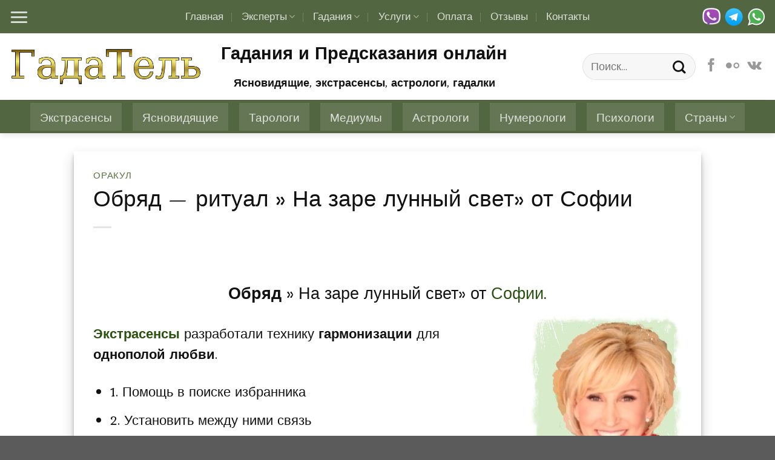

--- FILE ---
content_type: text/html; charset=UTF-8
request_url: https://gadanie-tel.eu/orakul/obryad-ritual-na-zare-lunnyj-svet-ot-sofii/
body_size: 16461
content:
<!DOCTYPE html>
<html lang="ru-RU" class="loading-site no-js">
<head>
	<meta charset="UTF-8" />
	<link rel="profile" href="http://gmpg.org/xfn/11" />
	<link rel="pingback" href="https://gadanie-tel.eu/xmlrpc.php" />

	<script>(function(html){html.className = html.className.replace(/\bno-js\b/,'js')})(document.documentElement);</script>
<title>ГадаТель &gt; Обряд - ритуал &quot; На заре лунный свет&quot; от Софии</title>
<meta name="viewport" content="width=device-width, initial-scale=1" /><meta name="description" content="Экстрасенсы разработали технику гармонизации для однополой любви.">
<meta name="thumbnail" content="https://gadanie-tel.eu/wp-content/uploads/2020/10/obryad-ritual-na-zare-lunnyj-svet-ot-sofii-250x200.jpg">
<meta name="robots" content="index, follow, max-snippet:-1, max-image-preview:large, max-video-preview:-1">
<link rel="canonical" href="https://gadanie-tel.eu/orakul/obryad-ritual-na-zare-lunnyj-svet-ot-sofii/">
<link rel='dns-prefetch' href='//www.googletagmanager.com' />
<link rel='prefetch' href='https://gadanie-tel.eu/wp-content/themes/flatsome/assets/js/flatsome.js?ver=039f9485eef603e7c53a' />
<link rel='prefetch' href='https://gadanie-tel.eu/wp-content/themes/flatsome/assets/js/chunk.slider.js?ver=3.18.1' />
<link rel='prefetch' href='https://gadanie-tel.eu/wp-content/themes/flatsome/assets/js/chunk.popups.js?ver=3.18.1' />
<link rel='prefetch' href='https://gadanie-tel.eu/wp-content/themes/flatsome/assets/js/chunk.tooltips.js?ver=3.18.1' />
<link rel='prefetch' href='https://gadanie-tel.eu/wp-content/themes/flatsome/assets/js/woocommerce.js?ver=c9fe40206165dd93147b' />
<link rel="alternate" type="application/rss+xml" title="ГадаТель &raquo; Лента" href="https://gadanie-tel.eu/feed/" />
<link rel="alternate" type="application/rss+xml" title="ГадаТель &raquo; Лента комментариев" href="https://gadanie-tel.eu/comments/feed/" />
<style id='wp-img-auto-sizes-contain-inline-css' type='text/css'>
img:is([sizes=auto i],[sizes^="auto," i]){contain-intrinsic-size:3000px 1500px}
/*# sourceURL=wp-img-auto-sizes-contain-inline-css */
</style>
<style id='wp-block-library-inline-css' type='text/css'>
:root{--wp-block-synced-color:#7a00df;--wp-block-synced-color--rgb:122,0,223;--wp-bound-block-color:var(--wp-block-synced-color);--wp-editor-canvas-background:#ddd;--wp-admin-theme-color:#007cba;--wp-admin-theme-color--rgb:0,124,186;--wp-admin-theme-color-darker-10:#006ba1;--wp-admin-theme-color-darker-10--rgb:0,107,160.5;--wp-admin-theme-color-darker-20:#005a87;--wp-admin-theme-color-darker-20--rgb:0,90,135;--wp-admin-border-width-focus:2px}@media (min-resolution:192dpi){:root{--wp-admin-border-width-focus:1.5px}}.wp-element-button{cursor:pointer}:root .has-very-light-gray-background-color{background-color:#eee}:root .has-very-dark-gray-background-color{background-color:#313131}:root .has-very-light-gray-color{color:#eee}:root .has-very-dark-gray-color{color:#313131}:root .has-vivid-green-cyan-to-vivid-cyan-blue-gradient-background{background:linear-gradient(135deg,#00d084,#0693e3)}:root .has-purple-crush-gradient-background{background:linear-gradient(135deg,#34e2e4,#4721fb 50%,#ab1dfe)}:root .has-hazy-dawn-gradient-background{background:linear-gradient(135deg,#faaca8,#dad0ec)}:root .has-subdued-olive-gradient-background{background:linear-gradient(135deg,#fafae1,#67a671)}:root .has-atomic-cream-gradient-background{background:linear-gradient(135deg,#fdd79a,#004a59)}:root .has-nightshade-gradient-background{background:linear-gradient(135deg,#330968,#31cdcf)}:root .has-midnight-gradient-background{background:linear-gradient(135deg,#020381,#2874fc)}:root{--wp--preset--font-size--normal:16px;--wp--preset--font-size--huge:42px}.has-regular-font-size{font-size:1em}.has-larger-font-size{font-size:2.625em}.has-normal-font-size{font-size:var(--wp--preset--font-size--normal)}.has-huge-font-size{font-size:var(--wp--preset--font-size--huge)}.has-text-align-center{text-align:center}.has-text-align-left{text-align:left}.has-text-align-right{text-align:right}.has-fit-text{white-space:nowrap!important}#end-resizable-editor-section{display:none}.aligncenter{clear:both}.items-justified-left{justify-content:flex-start}.items-justified-center{justify-content:center}.items-justified-right{justify-content:flex-end}.items-justified-space-between{justify-content:space-between}.screen-reader-text{border:0;clip-path:inset(50%);height:1px;margin:-1px;overflow:hidden;padding:0;position:absolute;width:1px;word-wrap:normal!important}.screen-reader-text:focus{background-color:#ddd;clip-path:none;color:#444;display:block;font-size:1em;height:auto;left:5px;line-height:normal;padding:15px 23px 14px;text-decoration:none;top:5px;width:auto;z-index:100000}html :where(.has-border-color){border-style:solid}html :where([style*=border-top-color]){border-top-style:solid}html :where([style*=border-right-color]){border-right-style:solid}html :where([style*=border-bottom-color]){border-bottom-style:solid}html :where([style*=border-left-color]){border-left-style:solid}html :where([style*=border-width]){border-style:solid}html :where([style*=border-top-width]){border-top-style:solid}html :where([style*=border-right-width]){border-right-style:solid}html :where([style*=border-bottom-width]){border-bottom-style:solid}html :where([style*=border-left-width]){border-left-style:solid}html :where(img[class*=wp-image-]){height:auto;max-width:100%}:where(figure){margin:0 0 1em}html :where(.is-position-sticky){--wp-admin--admin-bar--position-offset:var(--wp-admin--admin-bar--height,0px)}@media screen and (max-width:600px){html :where(.is-position-sticky){--wp-admin--admin-bar--position-offset:0px}}

/*# sourceURL=wp-block-library-inline-css */
</style><link rel='stylesheet' id='wc-blocks-style-css' href='https://gadanie-tel.eu/wp-content/plugins/woocommerce/assets/client/blocks/wc-blocks.css?ver=wc-10.4.3' type='text/css' media='all' />
<style id='global-styles-inline-css' type='text/css'>
:root{--wp--preset--aspect-ratio--square: 1;--wp--preset--aspect-ratio--4-3: 4/3;--wp--preset--aspect-ratio--3-4: 3/4;--wp--preset--aspect-ratio--3-2: 3/2;--wp--preset--aspect-ratio--2-3: 2/3;--wp--preset--aspect-ratio--16-9: 16/9;--wp--preset--aspect-ratio--9-16: 9/16;--wp--preset--color--black: #000000;--wp--preset--color--cyan-bluish-gray: #abb8c3;--wp--preset--color--white: #ffffff;--wp--preset--color--pale-pink: #f78da7;--wp--preset--color--vivid-red: #cf2e2e;--wp--preset--color--luminous-vivid-orange: #ff6900;--wp--preset--color--luminous-vivid-amber: #fcb900;--wp--preset--color--light-green-cyan: #7bdcb5;--wp--preset--color--vivid-green-cyan: #00d084;--wp--preset--color--pale-cyan-blue: #8ed1fc;--wp--preset--color--vivid-cyan-blue: #0693e3;--wp--preset--color--vivid-purple: #9b51e0;--wp--preset--color--primary: #526641;--wp--preset--color--secondary: #d26e4b;--wp--preset--color--success: #526641;--wp--preset--color--alert: #b20000;--wp--preset--gradient--vivid-cyan-blue-to-vivid-purple: linear-gradient(135deg,rgb(6,147,227) 0%,rgb(155,81,224) 100%);--wp--preset--gradient--light-green-cyan-to-vivid-green-cyan: linear-gradient(135deg,rgb(122,220,180) 0%,rgb(0,208,130) 100%);--wp--preset--gradient--luminous-vivid-amber-to-luminous-vivid-orange: linear-gradient(135deg,rgb(252,185,0) 0%,rgb(255,105,0) 100%);--wp--preset--gradient--luminous-vivid-orange-to-vivid-red: linear-gradient(135deg,rgb(255,105,0) 0%,rgb(207,46,46) 100%);--wp--preset--gradient--very-light-gray-to-cyan-bluish-gray: linear-gradient(135deg,rgb(238,238,238) 0%,rgb(169,184,195) 100%);--wp--preset--gradient--cool-to-warm-spectrum: linear-gradient(135deg,rgb(74,234,220) 0%,rgb(151,120,209) 20%,rgb(207,42,186) 40%,rgb(238,44,130) 60%,rgb(251,105,98) 80%,rgb(254,248,76) 100%);--wp--preset--gradient--blush-light-purple: linear-gradient(135deg,rgb(255,206,236) 0%,rgb(152,150,240) 100%);--wp--preset--gradient--blush-bordeaux: linear-gradient(135deg,rgb(254,205,165) 0%,rgb(254,45,45) 50%,rgb(107,0,62) 100%);--wp--preset--gradient--luminous-dusk: linear-gradient(135deg,rgb(255,203,112) 0%,rgb(199,81,192) 50%,rgb(65,88,208) 100%);--wp--preset--gradient--pale-ocean: linear-gradient(135deg,rgb(255,245,203) 0%,rgb(182,227,212) 50%,rgb(51,167,181) 100%);--wp--preset--gradient--electric-grass: linear-gradient(135deg,rgb(202,248,128) 0%,rgb(113,206,126) 100%);--wp--preset--gradient--midnight: linear-gradient(135deg,rgb(2,3,129) 0%,rgb(40,116,252) 100%);--wp--preset--font-size--small: 13px;--wp--preset--font-size--medium: 20px;--wp--preset--font-size--large: 36px;--wp--preset--font-size--x-large: 42px;--wp--preset--spacing--20: 0.44rem;--wp--preset--spacing--30: 0.67rem;--wp--preset--spacing--40: 1rem;--wp--preset--spacing--50: 1.5rem;--wp--preset--spacing--60: 2.25rem;--wp--preset--spacing--70: 3.38rem;--wp--preset--spacing--80: 5.06rem;--wp--preset--shadow--natural: 6px 6px 9px rgba(0, 0, 0, 0.2);--wp--preset--shadow--deep: 12px 12px 50px rgba(0, 0, 0, 0.4);--wp--preset--shadow--sharp: 6px 6px 0px rgba(0, 0, 0, 0.2);--wp--preset--shadow--outlined: 6px 6px 0px -3px rgb(255, 255, 255), 6px 6px rgb(0, 0, 0);--wp--preset--shadow--crisp: 6px 6px 0px rgb(0, 0, 0);}:where(body) { margin: 0; }.wp-site-blocks > .alignleft { float: left; margin-right: 2em; }.wp-site-blocks > .alignright { float: right; margin-left: 2em; }.wp-site-blocks > .aligncenter { justify-content: center; margin-left: auto; margin-right: auto; }:where(.is-layout-flex){gap: 0.5em;}:where(.is-layout-grid){gap: 0.5em;}.is-layout-flow > .alignleft{float: left;margin-inline-start: 0;margin-inline-end: 2em;}.is-layout-flow > .alignright{float: right;margin-inline-start: 2em;margin-inline-end: 0;}.is-layout-flow > .aligncenter{margin-left: auto !important;margin-right: auto !important;}.is-layout-constrained > .alignleft{float: left;margin-inline-start: 0;margin-inline-end: 2em;}.is-layout-constrained > .alignright{float: right;margin-inline-start: 2em;margin-inline-end: 0;}.is-layout-constrained > .aligncenter{margin-left: auto !important;margin-right: auto !important;}.is-layout-constrained > :where(:not(.alignleft):not(.alignright):not(.alignfull)){margin-left: auto !important;margin-right: auto !important;}body .is-layout-flex{display: flex;}.is-layout-flex{flex-wrap: wrap;align-items: center;}.is-layout-flex > :is(*, div){margin: 0;}body .is-layout-grid{display: grid;}.is-layout-grid > :is(*, div){margin: 0;}body{padding-top: 0px;padding-right: 0px;padding-bottom: 0px;padding-left: 0px;}a:where(:not(.wp-element-button)){text-decoration: none;}:root :where(.wp-element-button, .wp-block-button__link){background-color: #32373c;border-width: 0;color: #fff;font-family: inherit;font-size: inherit;font-style: inherit;font-weight: inherit;letter-spacing: inherit;line-height: inherit;padding-top: calc(0.667em + 2px);padding-right: calc(1.333em + 2px);padding-bottom: calc(0.667em + 2px);padding-left: calc(1.333em + 2px);text-decoration: none;text-transform: inherit;}.has-black-color{color: var(--wp--preset--color--black) !important;}.has-cyan-bluish-gray-color{color: var(--wp--preset--color--cyan-bluish-gray) !important;}.has-white-color{color: var(--wp--preset--color--white) !important;}.has-pale-pink-color{color: var(--wp--preset--color--pale-pink) !important;}.has-vivid-red-color{color: var(--wp--preset--color--vivid-red) !important;}.has-luminous-vivid-orange-color{color: var(--wp--preset--color--luminous-vivid-orange) !important;}.has-luminous-vivid-amber-color{color: var(--wp--preset--color--luminous-vivid-amber) !important;}.has-light-green-cyan-color{color: var(--wp--preset--color--light-green-cyan) !important;}.has-vivid-green-cyan-color{color: var(--wp--preset--color--vivid-green-cyan) !important;}.has-pale-cyan-blue-color{color: var(--wp--preset--color--pale-cyan-blue) !important;}.has-vivid-cyan-blue-color{color: var(--wp--preset--color--vivid-cyan-blue) !important;}.has-vivid-purple-color{color: var(--wp--preset--color--vivid-purple) !important;}.has-primary-color{color: var(--wp--preset--color--primary) !important;}.has-secondary-color{color: var(--wp--preset--color--secondary) !important;}.has-success-color{color: var(--wp--preset--color--success) !important;}.has-alert-color{color: var(--wp--preset--color--alert) !important;}.has-black-background-color{background-color: var(--wp--preset--color--black) !important;}.has-cyan-bluish-gray-background-color{background-color: var(--wp--preset--color--cyan-bluish-gray) !important;}.has-white-background-color{background-color: var(--wp--preset--color--white) !important;}.has-pale-pink-background-color{background-color: var(--wp--preset--color--pale-pink) !important;}.has-vivid-red-background-color{background-color: var(--wp--preset--color--vivid-red) !important;}.has-luminous-vivid-orange-background-color{background-color: var(--wp--preset--color--luminous-vivid-orange) !important;}.has-luminous-vivid-amber-background-color{background-color: var(--wp--preset--color--luminous-vivid-amber) !important;}.has-light-green-cyan-background-color{background-color: var(--wp--preset--color--light-green-cyan) !important;}.has-vivid-green-cyan-background-color{background-color: var(--wp--preset--color--vivid-green-cyan) !important;}.has-pale-cyan-blue-background-color{background-color: var(--wp--preset--color--pale-cyan-blue) !important;}.has-vivid-cyan-blue-background-color{background-color: var(--wp--preset--color--vivid-cyan-blue) !important;}.has-vivid-purple-background-color{background-color: var(--wp--preset--color--vivid-purple) !important;}.has-primary-background-color{background-color: var(--wp--preset--color--primary) !important;}.has-secondary-background-color{background-color: var(--wp--preset--color--secondary) !important;}.has-success-background-color{background-color: var(--wp--preset--color--success) !important;}.has-alert-background-color{background-color: var(--wp--preset--color--alert) !important;}.has-black-border-color{border-color: var(--wp--preset--color--black) !important;}.has-cyan-bluish-gray-border-color{border-color: var(--wp--preset--color--cyan-bluish-gray) !important;}.has-white-border-color{border-color: var(--wp--preset--color--white) !important;}.has-pale-pink-border-color{border-color: var(--wp--preset--color--pale-pink) !important;}.has-vivid-red-border-color{border-color: var(--wp--preset--color--vivid-red) !important;}.has-luminous-vivid-orange-border-color{border-color: var(--wp--preset--color--luminous-vivid-orange) !important;}.has-luminous-vivid-amber-border-color{border-color: var(--wp--preset--color--luminous-vivid-amber) !important;}.has-light-green-cyan-border-color{border-color: var(--wp--preset--color--light-green-cyan) !important;}.has-vivid-green-cyan-border-color{border-color: var(--wp--preset--color--vivid-green-cyan) !important;}.has-pale-cyan-blue-border-color{border-color: var(--wp--preset--color--pale-cyan-blue) !important;}.has-vivid-cyan-blue-border-color{border-color: var(--wp--preset--color--vivid-cyan-blue) !important;}.has-vivid-purple-border-color{border-color: var(--wp--preset--color--vivid-purple) !important;}.has-primary-border-color{border-color: var(--wp--preset--color--primary) !important;}.has-secondary-border-color{border-color: var(--wp--preset--color--secondary) !important;}.has-success-border-color{border-color: var(--wp--preset--color--success) !important;}.has-alert-border-color{border-color: var(--wp--preset--color--alert) !important;}.has-vivid-cyan-blue-to-vivid-purple-gradient-background{background: var(--wp--preset--gradient--vivid-cyan-blue-to-vivid-purple) !important;}.has-light-green-cyan-to-vivid-green-cyan-gradient-background{background: var(--wp--preset--gradient--light-green-cyan-to-vivid-green-cyan) !important;}.has-luminous-vivid-amber-to-luminous-vivid-orange-gradient-background{background: var(--wp--preset--gradient--luminous-vivid-amber-to-luminous-vivid-orange) !important;}.has-luminous-vivid-orange-to-vivid-red-gradient-background{background: var(--wp--preset--gradient--luminous-vivid-orange-to-vivid-red) !important;}.has-very-light-gray-to-cyan-bluish-gray-gradient-background{background: var(--wp--preset--gradient--very-light-gray-to-cyan-bluish-gray) !important;}.has-cool-to-warm-spectrum-gradient-background{background: var(--wp--preset--gradient--cool-to-warm-spectrum) !important;}.has-blush-light-purple-gradient-background{background: var(--wp--preset--gradient--blush-light-purple) !important;}.has-blush-bordeaux-gradient-background{background: var(--wp--preset--gradient--blush-bordeaux) !important;}.has-luminous-dusk-gradient-background{background: var(--wp--preset--gradient--luminous-dusk) !important;}.has-pale-ocean-gradient-background{background: var(--wp--preset--gradient--pale-ocean) !important;}.has-electric-grass-gradient-background{background: var(--wp--preset--gradient--electric-grass) !important;}.has-midnight-gradient-background{background: var(--wp--preset--gradient--midnight) !important;}.has-small-font-size{font-size: var(--wp--preset--font-size--small) !important;}.has-medium-font-size{font-size: var(--wp--preset--font-size--medium) !important;}.has-large-font-size{font-size: var(--wp--preset--font-size--large) !important;}.has-x-large-font-size{font-size: var(--wp--preset--font-size--x-large) !important;}
/*# sourceURL=global-styles-inline-css */
</style>

<style id='woocommerce-inline-inline-css' type='text/css'>
.woocommerce form .form-row .required { visibility: visible; }
/*# sourceURL=woocommerce-inline-inline-css */
</style>
<link rel='stylesheet' id='__EPYT__style-css' href='https://gadanie-tel.eu/wp-content/plugins/youtube-embed-plus/styles/ytprefs.min.css?ver=14.2.4' type='text/css' media='all' />
<style id='__EPYT__style-inline-css' type='text/css'>

                .epyt-gallery-thumb {
                        width: 33.333%;
                }
                
/*# sourceURL=__EPYT__style-inline-css */
</style>
<link rel='stylesheet' id='flatsome-main-css' href='https://gadanie-tel.eu/wp-content/themes/flatsome/assets/css/flatsome.css?ver=3.18.1' type='text/css' media='all' />
<style id='flatsome-main-inline-css' type='text/css'>
@font-face {
				font-family: "fl-icons";
				font-display: block;
				src: url(https://gadanie-tel.eu/wp-content/themes/flatsome/assets/css/icons/fl-icons.eot?v=3.18.1);
				src:
					url(https://gadanie-tel.eu/wp-content/themes/flatsome/assets/css/icons/fl-icons.eot#iefix?v=3.18.1) format("embedded-opentype"),
					url(https://gadanie-tel.eu/wp-content/themes/flatsome/assets/css/icons/fl-icons.woff2?v=3.18.1) format("woff2"),
					url(https://gadanie-tel.eu/wp-content/themes/flatsome/assets/css/icons/fl-icons.ttf?v=3.18.1) format("truetype"),
					url(https://gadanie-tel.eu/wp-content/themes/flatsome/assets/css/icons/fl-icons.woff?v=3.18.1) format("woff"),
					url(https://gadanie-tel.eu/wp-content/themes/flatsome/assets/css/icons/fl-icons.svg?v=3.18.1#fl-icons) format("svg");
			}
/*# sourceURL=flatsome-main-inline-css */
</style>
<link rel='stylesheet' id='flatsome-shop-css' href='https://gadanie-tel.eu/wp-content/themes/flatsome/assets/css/flatsome-shop.css?ver=3.18.1' type='text/css' media='all' />
<link rel='stylesheet' id='flatsome-style-css' href='https://gadanie-tel.eu/wp-content/themes/flatsome/style.css?ver=3.18.1' type='text/css' media='all' />
<script type="text/javascript" src="https://gadanie-tel.eu/wp-includes/js/jquery/jquery.min.js?ver=3.7.1" id="jquery-core-js"></script>
<script type="text/javascript" src="https://gadanie-tel.eu/wp-includes/js/jquery/jquery-migrate.min.js?ver=3.4.1" id="jquery-migrate-js"></script>
<script type="text/javascript" src="https://gadanie-tel.eu/wp-content/plugins/woocommerce/assets/js/jquery-blockui/jquery.blockUI.min.js?ver=2.7.0-wc.10.4.3" id="wc-jquery-blockui-js" data-wp-strategy="defer"></script>
<script type="text/javascript" id="wc-add-to-cart-js-extra">
/* <![CDATA[ */
var wc_add_to_cart_params = {"ajax_url":"/wp-admin/admin-ajax.php","wc_ajax_url":"/?wc-ajax=%%endpoint%%","i18n_view_cart":"\u041f\u0440\u043e\u0441\u043c\u043e\u0442\u0440 \u043a\u043e\u0440\u0437\u0438\u043d\u044b","cart_url":"https://gadanie-tel.eu/cart/","is_cart":"","cart_redirect_after_add":"no"};
//# sourceURL=wc-add-to-cart-js-extra
/* ]]> */
</script>
<script type="text/javascript" src="https://gadanie-tel.eu/wp-content/plugins/woocommerce/assets/js/frontend/add-to-cart.min.js?ver=10.4.3" id="wc-add-to-cart-js" defer="defer" data-wp-strategy="defer"></script>
<script type="text/javascript" src="https://gadanie-tel.eu/wp-content/plugins/woocommerce/assets/js/js-cookie/js.cookie.min.js?ver=2.1.4-wc.10.4.3" id="wc-js-cookie-js" data-wp-strategy="defer"></script>
<script type="text/javascript" id="__ytprefs__-js-extra">
/* <![CDATA[ */
var _EPYT_ = {"ajaxurl":"https://gadanie-tel.eu/wp-admin/admin-ajax.php","security":"a8cc7bfc69","gallery_scrolloffset":"20","eppathtoscripts":"https://gadanie-tel.eu/wp-content/plugins/youtube-embed-plus/scripts/","eppath":"https://gadanie-tel.eu/wp-content/plugins/youtube-embed-plus/","epresponsiveselector":"[\"iframe.__youtube_prefs_widget__\"]","epdovol":"1","version":"14.2.4","evselector":"iframe.__youtube_prefs__[src], iframe[src*=\"youtube.com/embed/\"], iframe[src*=\"youtube-nocookie.com/embed/\"]","ajax_compat":"","maxres_facade":"eager","ytapi_load":"light","pause_others":"","stopMobileBuffer":"1","facade_mode":"","not_live_on_channel":""};
//# sourceURL=__ytprefs__-js-extra
/* ]]> */
</script>
<script type="text/javascript" src="https://gadanie-tel.eu/wp-content/plugins/youtube-embed-plus/scripts/ytprefs.min.js?ver=14.2.4" id="__ytprefs__-js"></script>
<link rel="https://api.w.org/" href="https://gadanie-tel.eu/wp-json/" /><link rel="alternate" title="JSON" type="application/json" href="https://gadanie-tel.eu/wp-json/wp/v2/posts/2265" /><meta name="generator" content="WordPress 6.9" />
<meta name="generator" content="WooCommerce 10.4.3" />
<meta name="generator" content="Site Kit by Google 1.170.0" />		<meta charset="utf-8">
		<meta name="abstract" content="Гадания и Предсказания">
		<meta name="author" content="VladiMIR">
		<meta name="classification" content="Uncategorized">
		<meta name="copyright" content="Copyright ГадаТель - All rights Reserved.">
		<meta name="designer" content="VladiMIR">
		<meta name="distribution" content="Global">
		<meta name="language" content="ru-RU">
		<meta name="publisher" content="ГадаТель">
		<meta name="rating" content="General">
		<meta name="resource-type" content="Document">
		<meta name="revisit-after" content="3">
		<meta name="subject" content="Uncategorized">
		<meta name="template" content="VladiMIR">
		<meta name="robots" content="index,follow">
		<meta name="example" content="custom: 2020-11-14">
<style>.bg{opacity: 0; transition: opacity 1s; -webkit-transition: opacity 1s;} .bg-loaded{opacity: 1;}</style>	<noscript><style>.woocommerce-product-gallery{ opacity: 1 !important; }</style></noscript>
	<link rel="icon" href="https://gadanie-tel.eu/wp-content/uploads/2020/10/cropped-favicon-32x32.jpg" sizes="32x32" />
<link rel="icon" href="https://gadanie-tel.eu/wp-content/uploads/2020/10/cropped-favicon-192x192.jpg" sizes="192x192" />
<link rel="apple-touch-icon" href="https://gadanie-tel.eu/wp-content/uploads/2020/10/cropped-favicon-180x180.jpg" />
<meta name="msapplication-TileImage" content="https://gadanie-tel.eu/wp-content/uploads/2020/10/cropped-favicon-270x270.jpg" />
<style id="custom-css" type="text/css">:root {--primary-color: #526641;--fs-color-primary: #526641;--fs-color-secondary: #d26e4b;--fs-color-success: #526641;--fs-color-alert: #b20000;--fs-experimental-link-color: #2a510f;--fs-experimental-link-color-hover: #111;}.tooltipster-base {--tooltip-color: #fff;--tooltip-bg-color: #000;}.off-canvas-right .mfp-content, .off-canvas-left .mfp-content {--drawer-width: 300px;}.off-canvas .mfp-content.off-canvas-cart {--drawer-width: 360px;}.container-width, .full-width .ubermenu-nav, .container, .row{max-width: 1320px}.row.row-collapse{max-width: 1290px}.row.row-small{max-width: 1312.5px}.row.row-large{max-width: 1350px}.header-main{height: 110px}#logo img{max-height: 110px}#logo{width:320px;}.header-bottom{min-height: 55px}.header-top{min-height: 55px}.transparent .header-main{height: 30px}.transparent #logo img{max-height: 30px}.has-transparent + .page-title:first-of-type,.has-transparent + #main > .page-title,.has-transparent + #main > div > .page-title,.has-transparent + #main .page-header-wrapper:first-of-type .page-title{padding-top: 110px;}.header.show-on-scroll,.stuck .header-main{height:70px!important}.stuck #logo img{max-height: 70px!important}.search-form{ width: 50%;}.header-bg-color {background-color: rgba(255,255,255,0.9)}.header-bottom {background-color: #526641}.stuck .header-main .nav > li > a{line-height: 50px }.header-bottom-nav > li > a{line-height: 24px }@media (max-width: 549px) {.header-main{height: 70px}#logo img{max-height: 70px}}.header-top{background-color:#526641!important;}body{color: #111111}h1,h2,h3,h4,h5,h6,.heading-font{color: #111111;}body{font-size: 135%;}@media screen and (max-width: 549px){body{font-size: 120%;}}body{font-family: Kurale, sans-serif;}body {font-weight: 400;font-style: normal;}.nav > li > a {font-family: Kurale, sans-serif;}.mobile-sidebar-levels-2 .nav > li > ul > li > a {font-family: Kurale, sans-serif;}.nav > li > a,.mobile-sidebar-levels-2 .nav > li > ul > li > a {font-weight: 400;font-style: normal;}h1,h2,h3,h4,h5,h6,.heading-font, .off-canvas-center .nav-sidebar.nav-vertical > li > a{font-family: Kurale, sans-serif;}h1,h2,h3,h4,h5,h6,.heading-font,.banner h1,.banner h2 {font-weight: 400;font-style: normal;}.alt-font{font-family: Kurale, sans-serif;}.alt-font {font-weight: 400!important;font-style: normal!important;}.breadcrumbs{text-transform: none;}button,.button{text-transform: none;}.nav > li > a, .links > li > a{text-transform: none;}.section-title span{text-transform: none;}h3.widget-title,span.widget-title{text-transform: none;}.has-equal-box-heights .box-image {padding-top: 125%;}@media screen and (min-width: 550px){.products .box-vertical .box-image{min-width: 247px!important;width: 247px!important;}}.page-title-small + main .product-container > .row{padding-top:0;}.nav-vertical-fly-out > li + li {border-top-width: 1px; border-top-style: solid;}.label-new.menu-item > a:after{content:"Новое";}.label-hot.menu-item > a:after{content:"Горячее предложение";}.label-sale.menu-item > a:after{content:"Распродажа";}.label-popular.menu-item > a:after{content:"Самые популярные";}</style>		<style type="text/css" id="wp-custom-css">
			/* ----////// Эффект прозрачности /////------- */

#banners a img {
opacity:0.3; -moz-opacity:0.3; filter:alpha(opacity=40);  
}

#banners a:hover img {
opacity:1.0; -moz-opacity:1.0; filter:alpha(opacity=100);
}
		</style>
		<style id="kirki-inline-styles">/* cyrillic-ext */
@font-face {
  font-family: 'Kurale';
  font-style: normal;
  font-weight: 400;
  font-display: swap;
  src: url(https://gadanie-tel.eu/wp-content/fonts/kurale/font) format('woff');
  unicode-range: U+0460-052F, U+1C80-1C8A, U+20B4, U+2DE0-2DFF, U+A640-A69F, U+FE2E-FE2F;
}
/* cyrillic */
@font-face {
  font-family: 'Kurale';
  font-style: normal;
  font-weight: 400;
  font-display: swap;
  src: url(https://gadanie-tel.eu/wp-content/fonts/kurale/font) format('woff');
  unicode-range: U+0301, U+0400-045F, U+0490-0491, U+04B0-04B1, U+2116;
}
/* devanagari */
@font-face {
  font-family: 'Kurale';
  font-style: normal;
  font-weight: 400;
  font-display: swap;
  src: url(https://gadanie-tel.eu/wp-content/fonts/kurale/font) format('woff');
  unicode-range: U+0900-097F, U+1CD0-1CF9, U+200C-200D, U+20A8, U+20B9, U+20F0, U+25CC, U+A830-A839, U+A8E0-A8FF, U+11B00-11B09;
}
/* latin-ext */
@font-face {
  font-family: 'Kurale';
  font-style: normal;
  font-weight: 400;
  font-display: swap;
  src: url(https://gadanie-tel.eu/wp-content/fonts/kurale/font) format('woff');
  unicode-range: U+0100-02BA, U+02BD-02C5, U+02C7-02CC, U+02CE-02D7, U+02DD-02FF, U+0304, U+0308, U+0329, U+1D00-1DBF, U+1E00-1E9F, U+1EF2-1EFF, U+2020, U+20A0-20AB, U+20AD-20C0, U+2113, U+2C60-2C7F, U+A720-A7FF;
}
/* latin */
@font-face {
  font-family: 'Kurale';
  font-style: normal;
  font-weight: 400;
  font-display: swap;
  src: url(https://gadanie-tel.eu/wp-content/fonts/kurale/font) format('woff');
  unicode-range: U+0000-00FF, U+0131, U+0152-0153, U+02BB-02BC, U+02C6, U+02DA, U+02DC, U+0304, U+0308, U+0329, U+2000-206F, U+20AC, U+2122, U+2191, U+2193, U+2212, U+2215, U+FEFF, U+FFFD;
}</style></head>

<body class="wp-singular post-template-default single single-post postid-2265 single-format-standard wp-theme-flatsome theme-flatsome woocommerce-no-js full-width header-shadow nav-dropdown-has-arrow nav-dropdown-has-shadow nav-dropdown-has-border">


<a class="skip-link screen-reader-text" href="#main">Skip to content</a>

<div id="wrapper">

	<div class="page-loader fixed fill z-top-3 ">
	<div class="page-loader-inner x50 y50 md-y50 md-x50 lg-y50 lg-x50 absolute">
		<div class="page-loader-logo" style="padding-bottom: 30px;">
	    	
<!-- Header logo -->
<a href="https://gadanie-tel.eu/" title="ГадаТель - Гадания и Предсказания онлайн" rel="home">
		<img width="595" height="123" src="https://gadanie-tel.eu/wp-content/uploads/2020/10/logo.jpg" class="header_logo header-logo" alt="ГадаТель"/><img  width="595" height="123" src="https://gadanie-tel.eu/wp-content/uploads/2020/10/logo.jpg" class="header-logo-dark" alt="ГадаТель"/></a>
	    </div>
		<div class="page-loader-spin"><div class="loading-spin"></div></div>
	</div>
	<style>
		.page-loader{opacity: 0; transition: opacity .3s; transition-delay: .3s;
			background-color: #fff;
		}
		.loading-site .page-loader{opacity: .98;}
		.page-loader-logo{max-width: 320px; animation: pageLoadZoom 1.3s ease-out; -webkit-animation: pageLoadZoom 1.3s ease-out;}
		.page-loader-spin{animation: pageLoadZoomSpin 1.3s ease-out;}
		.page-loader-spin .loading-spin{width: 40px; height: 40px; }
		@keyframes pageLoadZoom {
		    0%   {opacity:0; transform: translateY(30px);}
		    100% {opacity:1; transform: translateY(0);}
		}
		@keyframes pageLoadZoomSpin {
		    0%   {opacity:0; transform: translateY(60px);}
		    100% {opacity:1; transform: translateY(0);}
		}
	</style>
</div>

	<header id="header" class="header has-sticky sticky-jump">
		<div class="header-wrapper">
			<div id="top-bar" class="header-top nav-dark flex-has-center">
    <div class="flex-row container">
      <div class="flex-col hide-for-medium flex-left">
          <ul class="nav nav-left medium-nav-center nav-small  nav-divided">
              <li class="nav-icon has-icon">
  		<a href="#" data-open="#main-menu" data-pos="left" data-bg="main-menu-overlay" data-color="" class="is-small" aria-label="Menu" aria-controls="main-menu" aria-expanded="false">

		  <i class="icon-menu" ></i>
		  		</a>
	</li>
          </ul>
      </div>

      <div class="flex-col hide-for-medium flex-center">
          <ul class="nav nav-center nav-small  nav-divided">
              <li id="menu-item-138" class="menu-item menu-item-type-post_type menu-item-object-page menu-item-home menu-item-138 menu-item-design-default"><a href="https://gadanie-tel.eu/" class="nav-top-link">Главная</a></li>
<li id="menu-item-1799" class="menu-item menu-item-type-taxonomy menu-item-object-product_cat menu-item-has-children menu-item-1799 menu-item-design-default has-dropdown"><a href="https://gadanie-tel.eu/product-category/eksperty/" class="nav-top-link" aria-expanded="false" aria-haspopup="menu">Эксперты<i class="icon-angle-down" ></i></a>
<ul class="sub-menu nav-dropdown nav-dropdown-default">
	<li id="menu-item-1798" class="menu-item menu-item-type-taxonomy menu-item-object-product_cat menu-item-1798"><a href="https://gadanie-tel.eu/product-category/strany/">Страны</a></li>
	<li id="menu-item-1915" class="menu-item menu-item-type-taxonomy menu-item-object-category menu-item-1915"><a href="https://gadanie-tel.eu/ezo-eksperty/">EZO эксперты</a></li>
	<li id="menu-item-1916" class="menu-item menu-item-type-taxonomy menu-item-object-category current-post-ancestor current-menu-parent current-post-parent menu-item-1916 active"><a href="https://gadanie-tel.eu/orakul/">Оракул</a></li>
	<li id="menu-item-2699" class="menu-item menu-item-type-taxonomy menu-item-object-category menu-item-2699"><a href="https://gadanie-tel.eu/televidenie-gt/">Телевидение GT</a></li>
</ul>
</li>
<li id="menu-item-338" class="menu-item menu-item-type-taxonomy menu-item-object-category menu-item-has-children menu-item-338 menu-item-design-default has-dropdown"><a href="https://gadanie-tel.eu/gadaniya/" class="nav-top-link" aria-expanded="false" aria-haspopup="menu">Гадания<i class="icon-angle-down" ></i></a>
<ul class="sub-menu nav-dropdown nav-dropdown-default">
	<li id="menu-item-340" class="menu-item menu-item-type-taxonomy menu-item-object-category menu-item-340"><a href="https://gadanie-tel.eu/gadaniya/raznye-gadaniya/">Разные гадания</a></li>
	<li id="menu-item-339" class="menu-item menu-item-type-taxonomy menu-item-object-category menu-item-339"><a href="https://gadanie-tel.eu/gadaniya/gadaniya-strany/">Гадания страны</a></li>
</ul>
</li>
<li id="menu-item-342" class="menu-item menu-item-type-taxonomy menu-item-object-category menu-item-has-children menu-item-342 menu-item-design-default has-dropdown"><a href="https://gadanie-tel.eu/uslugi/" class="nav-top-link" aria-expanded="false" aria-haspopup="menu">Услуги<i class="icon-angle-down" ></i></a>
<ul class="sub-menu nav-dropdown nav-dropdown-default">
	<li id="menu-item-346" class="menu-item menu-item-type-taxonomy menu-item-object-category menu-item-346"><a href="https://gadanie-tel.eu/uslugi/privoroty-otvoroty-zagovory/">Привороты, отвороты, заговоры</a></li>
	<li id="menu-item-349" class="menu-item menu-item-type-taxonomy menu-item-object-category menu-item-349"><a href="https://gadanie-tel.eu/uslugi/snyatie-porchi-i-sglaza/">Снятие порчи и сглаза</a></li>
	<li id="menu-item-348" class="menu-item menu-item-type-taxonomy menu-item-object-category menu-item-348"><a href="https://gadanie-tel.eu/uslugi/semejnye-problemy/">Семейные проблемы</a></li>
	<li id="menu-item-345" class="menu-item menu-item-type-taxonomy menu-item-object-category menu-item-345"><a href="https://gadanie-tel.eu/uslugi/isczeleniya-ot-boleznej/">Исцеления от болезней</a></li>
	<li id="menu-item-343" class="menu-item menu-item-type-taxonomy menu-item-object-category menu-item-343"><a href="https://gadanie-tel.eu/uslugi/goroskopy/">Гороскопы</a></li>
	<li id="menu-item-341" class="menu-item menu-item-type-taxonomy menu-item-object-category menu-item-341"><a href="https://gadanie-tel.eu/uslugi/obucheniya/">Обучения</a></li>
	<li id="menu-item-344" class="menu-item menu-item-type-taxonomy menu-item-object-category menu-item-344"><a href="https://gadanie-tel.eu/uslugi/drugie-uslugi/">Другие услуги</a></li>
</ul>
</li>
<li id="menu-item-2849" class="menu-item menu-item-type-post_type menu-item-object-page menu-item-2849 menu-item-design-default"><a href="https://gadanie-tel.eu/oplata/" class="nav-top-link">Оплата</a></li>
<li id="menu-item-459" class="menu-item menu-item-type-post_type menu-item-object-page menu-item-459 menu-item-design-default"><a href="https://gadanie-tel.eu/otzyvy/" class="nav-top-link">Отзывы</a></li>
<li id="menu-item-139" class="menu-item menu-item-type-post_type menu-item-object-page menu-item-139 menu-item-design-default"><a href="https://gadanie-tel.eu/kontakty/" class="nav-top-link">Контакты</a></li>
          </ul>
      </div>

      <div class="flex-col hide-for-medium flex-right">
         <ul class="nav top-bar-nav nav-right nav-small  nav-divided">
              <li class="html custom html_topbar_left"><a href="viber://add?number=491701671569" title="Viber"><img src="/images/viber-32.png" border="0" /></a>
<a href="tg://resolve?domain=Arinade19" title="Telegram"><img src="/images/telegram-32.png" border="0" /></a>
<a href="whatsapp://send/?phone=491701671569" title="WhatsApp"><img src="/images/whatsapp-32.png" border="0" /></a></li>          </ul>
      </div>

            <div class="flex-col show-for-medium flex-grow">
          <ul class="nav nav-center nav-small mobile-nav  nav-divided">
              <li class="nav-icon has-icon">
  		<a href="#" data-open="#main-menu" data-pos="left" data-bg="main-menu-overlay" data-color="" class="is-small" aria-label="Menu" aria-controls="main-menu" aria-expanded="false">

		  <i class="icon-menu" ></i>
		  		</a>
	</li>
          </ul>
      </div>
      
    </div>
</div>
<div id="masthead" class="header-main hide-for-sticky">
      <div class="header-inner flex-row container logo-left medium-logo-center" role="navigation">

          <!-- Logo -->
          <div id="logo" class="flex-col logo">
            
<!-- Header logo -->
<a href="https://gadanie-tel.eu/" title="ГадаТель - Гадания и Предсказания онлайн" rel="home">
		<img width="595" height="123" src="https://gadanie-tel.eu/wp-content/uploads/2020/10/logo.jpg" class="header_logo header-logo" alt="ГадаТель"/><img  width="595" height="123" src="https://gadanie-tel.eu/wp-content/uploads/2020/10/logo.jpg" class="header-logo-dark" alt="ГадаТель"/></a>
          </div>

          <!-- Mobile Left Elements -->
          <div class="flex-col show-for-medium flex-left">
            <ul class="mobile-nav nav nav-left ">
                          </ul>
          </div>

          <!-- Left Elements -->
          <div class="flex-col hide-for-medium flex-left
            flex-grow">
            <ul class="header-nav header-nav-main nav nav-left  nav-size-large nav-spacing-medium" >
              <li class="html custom html_top_right_text"><h2 style="text-align: center;"><strong>Гадания и Предсказания онлайн</strong></h2>
<p style="text-align: center;"><strong>Ясновидящие</strong>, <strong>экстрасенсы</strong>, <strong>астрологи</strong>, <strong>гадалки</strong></p></li>            </ul>
          </div>

          <!-- Right Elements -->
          <div class="flex-col hide-for-medium flex-right">
            <ul class="header-nav header-nav-main nav nav-right  nav-size-large nav-spacing-medium">
              <li class="header-search-form search-form html relative has-icon">
	<div class="header-search-form-wrapper">
		<div class="searchform-wrapper ux-search-box relative form-flat is-normal"><form role="search" method="get" class="searchform" action="https://gadanie-tel.eu/">
	<div class="flex-row relative">
						<div class="flex-col flex-grow">
			<label class="screen-reader-text" for="woocommerce-product-search-field-0">Искать:</label>
			<input type="search" id="woocommerce-product-search-field-0" class="search-field mb-0" placeholder="Поиск&hellip;" value="" name="s" />
			<input type="hidden" name="post_type" value="product" />
					</div>
		<div class="flex-col">
			<button type="submit" value="Поиск" class="ux-search-submit submit-button secondary button  icon mb-0" aria-label="Submit">
				<i class="icon-search" ></i>			</button>
		</div>
	</div>
	<div class="live-search-results text-left z-top"></div>
</form>
</div>	</div>
</li>
<li class="html header-social-icons ml-0">
	<div class="social-icons follow-icons" ><a href="https://www.facebook.com/Predskazanie.Gadanie" target="_blank" data-label="Facebook" class="icon plain facebook tooltip" title="Мы на Фэйсбуке" aria-label="Мы на Фэйсбуке" rel="noopener nofollow" ><i class="icon-facebook" ></i></a><a href="https://ok.ru/poboltaemka" data-label="Flickr" target="_blank" class="icon plain flickr tooltip" title="Фликер" aria-label="Фликер" rel="noopener nofollow" ><i class="icon-flickr" ></i></a><a href="https://vk.com/gadanie_tel" data-label="VKontakte" target="_blank" class="icon plain vk tooltip" title="Follow on VKontakte" aria-label="Follow on VKontakte" rel="noopener nofollow" ><i class="icon-vk" ></i></a></div></li>
            </ul>
          </div>

          <!-- Mobile Right Elements -->
          <div class="flex-col show-for-medium flex-right">
            <ul class="mobile-nav nav nav-right ">
                          </ul>
          </div>

      </div>

            <div class="container"><div class="top-divider full-width"></div></div>
      </div>
<div id="wide-nav" class="header-bottom wide-nav nav-dark flex-has-center hide-for-medium">
    <div class="flex-row container">

            
                        <div class="flex-col hide-for-medium flex-center">
                <ul class="nav header-nav header-bottom-nav nav-center  nav-tabs nav-size-medium nav-spacing-medium">
                    <li id="menu-item-146" class="menu-item menu-item-type-taxonomy menu-item-object-product_cat menu-item-146 menu-item-design-default"><a href="https://gadanie-tel.eu/product-category/eksperty/ekstrasensy/" class="nav-top-link">Экстрасенсы</a></li>
<li id="menu-item-147" class="menu-item menu-item-type-taxonomy menu-item-object-product_cat menu-item-147 menu-item-design-default"><a href="https://gadanie-tel.eu/product-category/eksperty/yasnovidyashhie/" class="nav-top-link">Ясновидящие</a></li>
<li id="menu-item-145" class="menu-item menu-item-type-taxonomy menu-item-object-product_cat menu-item-145 menu-item-design-default"><a href="https://gadanie-tel.eu/product-category/eksperty/tarologi-gadalki/" class="nav-top-link">Тарологи</a></li>
<li id="menu-item-143" class="menu-item menu-item-type-taxonomy menu-item-object-product_cat menu-item-143 menu-item-design-default"><a href="https://gadanie-tel.eu/product-category/eksperty/mediumy/" class="nav-top-link">Медиумы</a></li>
<li id="menu-item-142" class="menu-item menu-item-type-taxonomy menu-item-object-product_cat menu-item-142 menu-item-design-default"><a href="https://gadanie-tel.eu/product-category/eksperty/astrologi/" class="nav-top-link">Астрологи</a></li>
<li id="menu-item-1842" class="menu-item menu-item-type-taxonomy menu-item-object-product_cat menu-item-1842 menu-item-design-default"><a href="https://gadanie-tel.eu/product-category/eksperty/numerologi/" class="nav-top-link">Нумерологи</a></li>
<li id="menu-item-144" class="menu-item menu-item-type-taxonomy menu-item-object-product_cat menu-item-144 menu-item-design-default"><a href="https://gadanie-tel.eu/product-category/eksperty/psihologi/" class="nav-top-link">Психологи</a></li>
<li id="menu-item-482" class="menu-item menu-item-type-taxonomy menu-item-object-product_cat menu-item-has-children menu-item-482 menu-item-design-default has-dropdown"><a href="https://gadanie-tel.eu/product-category/strany/" class="nav-top-link" aria-expanded="false" aria-haspopup="menu">Страны<i class="icon-angle-down" ></i></a>
<ul class="sub-menu nav-dropdown nav-dropdown-default">
	<li id="menu-item-484" class="menu-item menu-item-type-taxonomy menu-item-object-product_cat menu-item-484"><a href="https://gadanie-tel.eu/product-category/strany/germaniya/">Германия</a></li>
	<li id="menu-item-483" class="menu-item menu-item-type-taxonomy menu-item-object-product_cat menu-item-483"><a href="https://gadanie-tel.eu/product-category/strany/izrail/">Израиль</a></li>
	<li id="menu-item-485" class="menu-item menu-item-type-taxonomy menu-item-object-product_cat menu-item-485"><a href="https://gadanie-tel.eu/product-category/strany/ukraina/">Украина</a></li>
</ul>
</li>
                </ul>
            </div>
            
            
            
    </div>
</div>

<div class="header-bg-container fill"><div class="header-bg-image fill"></div><div class="header-bg-color fill"></div></div>		</div>
	</header>

	
	<main id="main" class="">

<div id="content" class="blog-wrapper blog-single page-wrapper">
	
<div class="row align-center">
	<div class="large-10 col">
	
	


<article id="post-2265" class="post-2265 post type-post status-publish format-standard has-post-thumbnail category-orakul">
	<div class="article-inner has-shadow box-shadow-3">
		<header class="entry-header">
	<div class="entry-header-text entry-header-text-top text-left">
		<h6 class="entry-category is-xsmall"><a href="https://gadanie-tel.eu/orakul/" rel="category tag">Оракул</a></h6><h1 class="entry-title">Обряд &#8212; ритуал &#187; На заре лунный свет&#187; от Софии</h1><div class="entry-divider is-divider small"></div>
	</div>
				</header>
		<div class="entry-content single-page">

	<h3 style="text-align: center;"><strong>Обряд</strong> &#187; На заре лунный свет&#187; от <a href="/product/providicza-sofiya/">Софии</a>.</h3>
<p><img fetchpriority="high" decoding="async" class="size-full wp-image-2267 alignright" src="http://gadanie-tel.eu/wp-content/uploads/2020/10/sofia1.jpg" alt="Обряд &quot; На заре лунный свет&quot; от Софии." width="250" height="299" srcset="https://gadanie-tel.eu/wp-content/uploads/2020/10/sofia1.jpg 250w, https://gadanie-tel.eu/wp-content/uploads/2020/10/sofia1-247x296.jpg 247w" sizes="(max-width: 250px) 100vw, 250px" /></p>
<p><a href="/product-category/eksperty/ekstrasensy/"><strong>Экстрасенсы</strong> </a>разработали технику <strong>гармонизации</strong> для <strong>однополой </strong><b>любви</b>.</p>
<ul>
<li>1. Помощь в поиске избранника</li>
<li>2. Установить между ними связь</li>
<li>3. Укрепить отношения навсегда.</li>
</ul>
<p><a href="/uslugi/obucheniya/obuchenie-kosmoenergetike/"><strong>Энергетический ритуал</strong></a> проводится ранним утром 30 дней подряд.</p>
<p>Вы не можете найти партнёра? Закажите у<a href="/product-category/eksperty/"> экспертов</a> услугу. После проведённых работ сохранятся Ваши чувства. Отведём чужие косые взгляды, злые языки, и обсуждения. Восстановим <a href="/uslugi/privoroty-otvoroty-zagovory/ustanovka-zashhity/">экстренную <b>защиту</b></a>. Не стесняйтесь, обращайтесь к нам на ГадаТель. С нашей стороны мы гарантируем конфиденциальность.</p>
<p>Мы помогаем мужскому и женскому полу. Для женщин &#171;Рассвет алая роза&#187;. Ваши отношения будут ровными, прозрачными, доверительными.</p>
<p><strong><a href="/uslugi/privoroty-otvoroty-zagovory/privorot-na-lyubov/">Любовный приворот </a></strong>&#8212; отворот для <b>однополых браков</b> &#8212; это большой шанс жить БЕЗ ИЗМЕН, РЕВНОСТИ, ОБМАНА. Посмотрите статью <a href="/orakul/zashhita-dlya-detej-i-podrostkov-ot-molfarki-marii/"><strong>Защита для детей и подростков от мольфарки Марии</strong></a></p>
<h4 style="text-align: center; margin: 13px;"><strong>обряд ритуал На заре лунный свет от Софии</strong></h4>

	
	<div class="blog-share text-center"><div class="is-divider medium"></div><div class="social-icons share-icons share-row relative" ><a href="https://www.facebook.com/sharer.php?u=https://gadanie-tel.eu/orakul/obryad-ritual-na-zare-lunnyj-svet-ot-sofii/" data-label="Facebook" onclick="window.open(this.href,this.title,'width=500,height=500,top=300px,left=300px'); return false;" target="_blank" class="icon button circle is-outline tooltip facebook" title="Опубликовать на Фэйсбуке" aria-label="Опубликовать на Фэйсбуке" rel="noopener nofollow" ><i class="icon-facebook" ></i></a><a href="https://twitter.com/share?url=https://gadanie-tel.eu/orakul/obryad-ritual-na-zare-lunnyj-svet-ot-sofii/" onclick="window.open(this.href,this.title,'width=500,height=500,top=300px,left=300px'); return false;" target="_blank" class="icon button circle is-outline tooltip twitter" title="Опубликовать на Твиттере" aria-label="Опубликовать на Твиттере" rel="noopener nofollow" ><i class="icon-twitter" ></i></a><a href="https://pinterest.com/pin/create/button?url=https://gadanie-tel.eu/orakul/obryad-ritual-na-zare-lunnyj-svet-ot-sofii/&media=https://gadanie-tel.eu/wp-content/uploads/2020/10/obryad-ritual-na-zare-lunnyj-svet-ot-sofii.jpg&description=%D0%9E%D0%B1%D1%80%D1%8F%D0%B4%20%26%238212%3B%20%D1%80%D0%B8%D1%82%D1%83%D0%B0%D0%BB%20%26%23187%3B%20%D0%9D%D0%B0%20%D0%B7%D0%B0%D1%80%D0%B5%20%D0%BB%D1%83%D0%BD%D0%BD%D1%8B%D0%B9%20%D1%81%D0%B2%D0%B5%D1%82%26%23187%3B%20%D0%BE%D1%82%20%D0%A1%D0%BE%D1%84%D0%B8%D0%B8" onclick="window.open(this.href,this.title,'width=500,height=500,top=300px,left=300px'); return false;" target="_blank" class="icon button circle is-outline tooltip pinterest" title="Опубликовать на Pinterest" aria-label="Опубликовать на Pinterest" rel="noopener nofollow" ><i class="icon-pinterest" ></i></a><a href="https://vkontakte.ru/share.php?url=https://gadanie-tel.eu/orakul/obryad-ritual-na-zare-lunnyj-svet-ot-sofii/&title%D0%9E%D0%B1%D1%80%D1%8F%D0%B4%20%26%238212%3B%20%D1%80%D0%B8%D1%82%D1%83%D0%B0%D0%BB%20%26%23187%3B%20%D0%9D%D0%B0%20%D0%B7%D0%B0%D1%80%D0%B5%20%D0%BB%D1%83%D0%BD%D0%BD%D1%8B%D0%B9%20%D1%81%D0%B2%D0%B5%D1%82%26%23187%3B%20%D0%BE%D1%82%20%D0%A1%D0%BE%D1%84%D0%B8%D0%B8" target="_blank" onclick="window.open(this.href,this.title,'width=500,height=500,top=300px,left=300px'); return false;" class="icon button circle is-outline tooltip vk" title="Share on VKontakte" aria-label="Share on VKontakte" rel="noopener nofollow" ><i class="icon-vk" ></i></a></div></div></div>



	</div>
</article>




<div id="comments" class="comments-area">

	
	
	
	
</div>
	</div>

</div>

</div>


</main>

<footer id="footer" class="footer-wrapper">

	
<!-- FOOTER 1 -->
<div class="footer-widgets footer footer-1">
		<div class="row large-columns-1 mb-0">
	   		<div id="custom_html-2" class="widget_text col pb-0 widget widget_custom_html"><div class="textwidget custom-html-widget"><p><strong>Все наши эксперты сейчас на линии:</strong></p>
<hr>
<div class="row"  id="row-1886799691">


	<div id="col-1061608996" class="col small-12 large-12"  >
				<div class="col-inner"  >
			
			

	
  
    <div id="product-grid-1517763746" class="row  equalize-box large-columns-5 medium-columns-3 small-columns-2 row-small has-shadow row-box-shadow-2 row-masonry" data-packery-options='{"itemSelector": ".col", "gutter": 0, "presentageWidth" : true}'>

  
	     <div class="col" data-animate="fadeInUp">
						<div class="col-inner">
						
<div class="badge-container absolute left top z-1">

</div>
						<div class="product-small box has-hover box-normal box-text-bottom">
							<div class="box-image" >
								<div class="image-zoom" >
									<a href="https://gadanie-tel.eu/product/tarolog-lidiya/" aria-label="Таролог Лидия">
										<img width="247" height="296" src="data:image/svg+xml,%3Csvg%20viewBox%3D%220%200%20247%20296%22%20xmlns%3D%22http%3A%2F%2Fwww.w3.org%2F2000%2Fsvg%22%3E%3C%2Fsvg%3E" data-src="https://gadanie-tel.eu/wp-content/uploads/2020/10/woman_041-247x296.jpeg" class="lazy-load attachment-woocommerce_thumbnail size-woocommerce_thumbnail" alt="Таролог Лидия" decoding="async" />									</a>
																		 								</div>
								<div class="image-tools top right show-on-hover">
																	</div>
																	<div class="image-tools grid-tools text-center hide-for-small bottom hover-slide-in show-on-hover">
																			</div>
																							</div>

							<div class="box-text text-center" >
								<div class="title-wrapper"><p class="name product-title woocommerce-loop-product__title"><a href="https://gadanie-tel.eu/product/tarolog-lidiya/" class="woocommerce-LoopProduct-link woocommerce-loop-product__link">Таролог Лидия</a></p></div><div class="price-wrapper"></div>							</div>
						</div>
						</div>
					</div><div class="col" data-animate="fadeInUp">
						<div class="col-inner">
						
<div class="badge-container absolute left top z-1">

</div>
						<div class="product-small box has-hover box-normal box-text-bottom">
							<div class="box-image" >
								<div class="image-zoom" >
									<a href="https://gadanie-tel.eu/product/numerolog-irina/" aria-label="Нумеролог Ирина">
										<img width="247" height="296" src="data:image/svg+xml,%3Csvg%20viewBox%3D%220%200%20247%20296%22%20xmlns%3D%22http%3A%2F%2Fwww.w3.org%2F2000%2Fsvg%22%3E%3C%2Fsvg%3E" data-src="https://gadanie-tel.eu/wp-content/uploads/2020/10/woman_048-247x296.jpeg" class="lazy-load attachment-woocommerce_thumbnail size-woocommerce_thumbnail" alt="Нумеролог Ирина" decoding="async" />									</a>
																		 								</div>
								<div class="image-tools top right show-on-hover">
																	</div>
																	<div class="image-tools grid-tools text-center hide-for-small bottom hover-slide-in show-on-hover">
																			</div>
																							</div>

							<div class="box-text text-center" >
								<div class="title-wrapper"><p class="name product-title woocommerce-loop-product__title"><a href="https://gadanie-tel.eu/product/numerolog-irina/" class="woocommerce-LoopProduct-link woocommerce-loop-product__link">Нумеролог Ирина</a></p></div><div class="price-wrapper"></div>							</div>
						</div>
						</div>
					</div><div class="col" data-animate="fadeInUp">
						<div class="col-inner">
						
<div class="badge-container absolute left top z-1">

</div>
						<div class="product-small box has-hover box-normal box-text-bottom">
							<div class="box-image" >
								<div class="image-zoom" >
									<a href="https://gadanie-tel.eu/product/vedunya-ekaterina/" aria-label="Ведунья Екатерина">
										<img width="247" height="296" src="data:image/svg+xml,%3Csvg%20viewBox%3D%220%200%20247%20296%22%20xmlns%3D%22http%3A%2F%2Fwww.w3.org%2F2000%2Fsvg%22%3E%3C%2Fsvg%3E" data-src="https://gadanie-tel.eu/wp-content/uploads/2020/10/woman1__57850-247x296.jpeg" class="lazy-load attachment-woocommerce_thumbnail size-woocommerce_thumbnail" alt="Ведунья Екатерина" decoding="async" />									</a>
																		 								</div>
								<div class="image-tools top right show-on-hover">
																	</div>
																	<div class="image-tools grid-tools text-center hide-for-small bottom hover-slide-in show-on-hover">
																			</div>
																							</div>

							<div class="box-text text-center" >
								<div class="title-wrapper"><p class="name product-title woocommerce-loop-product__title"><a href="https://gadanie-tel.eu/product/vedunya-ekaterina/" class="woocommerce-LoopProduct-link woocommerce-loop-product__link">Ведунья Екатерина</a></p></div><div class="price-wrapper"></div>							</div>
						</div>
						</div>
					</div><div class="col" data-animate="fadeInUp">
						<div class="col-inner">
						
<div class="badge-container absolute left top z-1">

</div>
						<div class="product-small box has-hover box-normal box-text-bottom">
							<div class="box-image" >
								<div class="image-zoom" >
									<a href="https://gadanie-tel.eu/product/kolduniya-arina/" aria-label="Колдуния Арина">
										<img width="247" height="296" src="data:image/svg+xml,%3Csvg%20viewBox%3D%220%200%20247%20296%22%20xmlns%3D%22http%3A%2F%2Fwww.w3.org%2F2000%2Fsvg%22%3E%3C%2Fsvg%3E" data-src="https://gadanie-tel.eu/wp-content/uploads/2020/10/woman_032-247x296.jpeg" class="lazy-load attachment-woocommerce_thumbnail size-woocommerce_thumbnail" alt="Колдуния Арина" decoding="async" />									</a>
																		 								</div>
								<div class="image-tools top right show-on-hover">
																	</div>
																	<div class="image-tools grid-tools text-center hide-for-small bottom hover-slide-in show-on-hover">
																			</div>
																							</div>

							<div class="box-text text-center" >
								<div class="title-wrapper"><p class="name product-title woocommerce-loop-product__title"><a href="https://gadanie-tel.eu/product/kolduniya-arina/" class="woocommerce-LoopProduct-link woocommerce-loop-product__link">Колдуния Арина</a></p></div><div class="price-wrapper"></div>							</div>
						</div>
						</div>
					</div><div class="col" data-animate="fadeInUp">
						<div class="col-inner">
						
<div class="badge-container absolute left top z-1">

</div>
						<div class="product-small box has-hover box-normal box-text-bottom">
							<div class="box-image" >
								<div class="image-zoom" >
									<a href="https://gadanie-tel.eu/product/vorozheya-matlyuba/" aria-label="Ворожея Матлюба">
										<img width="247" height="296" src="data:image/svg+xml,%3Csvg%20viewBox%3D%220%200%20247%20296%22%20xmlns%3D%22http%3A%2F%2Fwww.w3.org%2F2000%2Fsvg%22%3E%3C%2Fsvg%3E" data-src="https://gadanie-tel.eu/wp-content/uploads/2020/10/matluba-247x296.jpeg" class="lazy-load attachment-woocommerce_thumbnail size-woocommerce_thumbnail" alt="Ворожея Матлюба" decoding="async" />									</a>
																		 								</div>
								<div class="image-tools top right show-on-hover">
																	</div>
																	<div class="image-tools grid-tools text-center hide-for-small bottom hover-slide-in show-on-hover">
																			</div>
																							</div>

							<div class="box-text text-center" >
								<div class="title-wrapper"><p class="name product-title woocommerce-loop-product__title"><a href="https://gadanie-tel.eu/product/vorozheya-matlyuba/" class="woocommerce-LoopProduct-link woocommerce-loop-product__link">Ворожея Матлюба</a></p></div><div class="price-wrapper"></div>							</div>
						</div>
						</div>
					</div><div class="col" data-animate="fadeInUp">
						<div class="col-inner">
						
<div class="badge-container absolute left top z-1">

</div>
						<div class="product-small box has-hover box-normal box-text-bottom">
							<div class="box-image" >
								<div class="image-zoom" >
									<a href="https://gadanie-tel.eu/product/ekstrasens-marina/" aria-label="Экстрасенс Марина">
										<img width="247" height="296" src="data:image/svg+xml,%3Csvg%20viewBox%3D%220%200%20247%20296%22%20xmlns%3D%22http%3A%2F%2Fwww.w3.org%2F2000%2Fsvg%22%3E%3C%2Fsvg%3E" data-src="https://gadanie-tel.eu/wp-content/uploads/2020/10/woman_016-247x296.jpeg" class="lazy-load attachment-woocommerce_thumbnail size-woocommerce_thumbnail" alt="Экстрасенс Марина" decoding="async" />									</a>
																		 								</div>
								<div class="image-tools top right show-on-hover">
																	</div>
																	<div class="image-tools grid-tools text-center hide-for-small bottom hover-slide-in show-on-hover">
																			</div>
																							</div>

							<div class="box-text text-center" >
								<div class="title-wrapper"><p class="name product-title woocommerce-loop-product__title"><a href="https://gadanie-tel.eu/product/ekstrasens-marina/" class="woocommerce-LoopProduct-link woocommerce-loop-product__link">Экстрасенс Марина</a></p></div><div class="price-wrapper"></div>							</div>
						</div>
						</div>
					</div><div class="col" data-animate="fadeInUp">
						<div class="col-inner">
						
<div class="badge-container absolute left top z-1">

</div>
						<div class="product-small box has-hover box-normal box-text-bottom">
							<div class="box-image" >
								<div class="image-zoom" >
									<a href="https://gadanie-tel.eu/product/ekstrasens-kozheta/" aria-label="Экстрасенс Кожета">
										<img width="247" height="296" src="data:image/svg+xml,%3Csvg%20viewBox%3D%220%200%20247%20296%22%20xmlns%3D%22http%3A%2F%2Fwww.w3.org%2F2000%2Fsvg%22%3E%3C%2Fsvg%3E" data-src="https://gadanie-tel.eu/wp-content/uploads/2020/10/woman_044-247x296.jpeg" class="lazy-load attachment-woocommerce_thumbnail size-woocommerce_thumbnail" alt="Экстрасенс Кожета" decoding="async" />									</a>
																		 								</div>
								<div class="image-tools top right show-on-hover">
																	</div>
																	<div class="image-tools grid-tools text-center hide-for-small bottom hover-slide-in show-on-hover">
																			</div>
																							</div>

							<div class="box-text text-center" >
								<div class="title-wrapper"><p class="name product-title woocommerce-loop-product__title"><a href="https://gadanie-tel.eu/product/ekstrasens-kozheta/" class="woocommerce-LoopProduct-link woocommerce-loop-product__link">Экстрасенс Кожета</a></p></div><div class="price-wrapper"></div>							</div>
						</div>
						</div>
					</div><div class="col" data-animate="fadeInUp">
						<div class="col-inner">
						
<div class="badge-container absolute left top z-1">

</div>
						<div class="product-small box has-hover box-normal box-text-bottom">
							<div class="box-image" >
								<div class="image-zoom" >
									<a href="https://gadanie-tel.eu/product/ekstrasens-irineya/" aria-label="Экстрасенс Иринея">
										<img width="247" height="296" src="data:image/svg+xml,%3Csvg%20viewBox%3D%220%200%20247%20296%22%20xmlns%3D%22http%3A%2F%2Fwww.w3.org%2F2000%2Fsvg%22%3E%3C%2Fsvg%3E" data-src="https://gadanie-tel.eu/wp-content/uploads/2025/01/ya-247x296.jpg" class="lazy-load attachment-woocommerce_thumbnail size-woocommerce_thumbnail" alt="Я" decoding="async" />									</a>
																		 								</div>
								<div class="image-tools top right show-on-hover">
																	</div>
																	<div class="image-tools grid-tools text-center hide-for-small bottom hover-slide-in show-on-hover">
																			</div>
																							</div>

							<div class="box-text text-center" >
								<div class="title-wrapper"><p class="name product-title woocommerce-loop-product__title"><a href="https://gadanie-tel.eu/product/ekstrasens-irineya/" class="woocommerce-LoopProduct-link woocommerce-loop-product__link">Экстрасенс Иринея</a></p></div><div class="price-wrapper"></div>							</div>
						</div>
						</div>
					</div><div class="col" data-animate="fadeInUp">
						<div class="col-inner">
						
<div class="badge-container absolute left top z-1">

</div>
						<div class="product-small box has-hover box-normal box-text-bottom">
							<div class="box-image" >
								<div class="image-zoom" >
									<a href="https://gadanie-tel.eu/product/ekstrasens-lyubava/" aria-label="Экстрасенс Любава">
										<img width="247" height="296" src="data:image/svg+xml,%3Csvg%20viewBox%3D%220%200%20247%20296%22%20xmlns%3D%22http%3A%2F%2Fwww.w3.org%2F2000%2Fsvg%22%3E%3C%2Fsvg%3E" data-src="https://gadanie-tel.eu/wp-content/uploads/2020/10/woman_020-247x296.jpeg" class="lazy-load attachment-woocommerce_thumbnail size-woocommerce_thumbnail" alt="Экстрасенс Любава" decoding="async" />									</a>
																		 								</div>
								<div class="image-tools top right show-on-hover">
																	</div>
																	<div class="image-tools grid-tools text-center hide-for-small bottom hover-slide-in show-on-hover">
																			</div>
																							</div>

							<div class="box-text text-center" >
								<div class="title-wrapper"><p class="name product-title woocommerce-loop-product__title"><a href="https://gadanie-tel.eu/product/ekstrasens-lyubava/" class="woocommerce-LoopProduct-link woocommerce-loop-product__link">Экстрасенс Любава</a></p></div><div class="price-wrapper"></div>							</div>
						</div>
						</div>
					</div><div class="col" data-animate="fadeInUp">
						<div class="col-inner">
						
<div class="badge-container absolute left top z-1">

</div>
						<div class="product-small box has-hover box-normal box-text-bottom">
							<div class="box-image" >
								<div class="image-zoom" >
									<a href="https://gadanie-tel.eu/product/mag-viktoriya/" aria-label="Маг Виктория">
										<img width="247" height="296" src="data:image/svg+xml,%3Csvg%20viewBox%3D%220%200%20247%20296%22%20xmlns%3D%22http%3A%2F%2Fwww.w3.org%2F2000%2Fsvg%22%3E%3C%2Fsvg%3E" data-src="https://gadanie-tel.eu/wp-content/uploads/2020/10/woman_038-247x296.jpeg" class="lazy-load attachment-woocommerce_thumbnail size-woocommerce_thumbnail" alt="Маг Виктория" decoding="async" />									</a>
																		 								</div>
								<div class="image-tools top right show-on-hover">
																	</div>
																	<div class="image-tools grid-tools text-center hide-for-small bottom hover-slide-in show-on-hover">
																			</div>
																							</div>

							<div class="box-text text-center" >
								<div class="title-wrapper"><p class="name product-title woocommerce-loop-product__title"><a href="https://gadanie-tel.eu/product/mag-viktoriya/" class="woocommerce-LoopProduct-link woocommerce-loop-product__link">Маг Виктория</a></p></div><div class="price-wrapper"></div>							</div>
						</div>
						</div>
					</div></div>


		</div>
					</div>

	

</div></div></div>		</div>
</div>

<!-- FOOTER 2 -->



<div class="absolute-footer dark medium-text-center small-text-center">
  <div class="container clearfix">

    
    <div class="footer-primary pull-left">
              <div class="menu-services-container"><ul id="menu-services-1" class="links footer-nav uppercase"><li class="menu-item menu-item-type-taxonomy menu-item-object-product_cat menu-item-146"><a href="https://gadanie-tel.eu/product-category/eksperty/ekstrasensy/">Экстрасенсы</a></li>
<li class="menu-item menu-item-type-taxonomy menu-item-object-product_cat menu-item-147"><a href="https://gadanie-tel.eu/product-category/eksperty/yasnovidyashhie/">Ясновидящие</a></li>
<li class="menu-item menu-item-type-taxonomy menu-item-object-product_cat menu-item-145"><a href="https://gadanie-tel.eu/product-category/eksperty/tarologi-gadalki/">Тарологи</a></li>
<li class="menu-item menu-item-type-taxonomy menu-item-object-product_cat menu-item-143"><a href="https://gadanie-tel.eu/product-category/eksperty/mediumy/">Медиумы</a></li>
<li class="menu-item menu-item-type-taxonomy menu-item-object-product_cat menu-item-142"><a href="https://gadanie-tel.eu/product-category/eksperty/astrologi/">Астрологи</a></li>
<li class="menu-item menu-item-type-taxonomy menu-item-object-product_cat menu-item-1842"><a href="https://gadanie-tel.eu/product-category/eksperty/numerologi/">Нумерологи</a></li>
<li class="menu-item menu-item-type-taxonomy menu-item-object-product_cat menu-item-144"><a href="https://gadanie-tel.eu/product-category/eksperty/psihologi/">Психологи</a></li>
<li class="menu-item menu-item-type-taxonomy menu-item-object-product_cat menu-item-482"><a href="https://gadanie-tel.eu/product-category/strany/">Страны</a></li>
</ul></div>            <div class="copyright-footer">
        <div id="banners">


<!-- Yandex.Metrika informer --> <a href="https://metrika.yandex.ru/stat/?id=25894031&from=informer" target="_blank" rel="nofollow"><img src="https://informer.yandex.ru/informer/25894031/3_1_FFFFFFFF_EFEFEFFF_0_pageviews" style="width:88px; height:31px; border:0;" alt="Яндекс.Метрика" title="Яндекс.Метрика: данные за сегодня (просмотры, визиты и уникальные посетители)" class="ym-advanced-informer" data-cid="25894031" data-lang="ru" /></a> <!-- /Yandex.Metrika informer --> <!-- Yandex.Metrika counter --> <script type="text/javascript" > (function(m,e,t,r,i,k,a){m[i]=m[i]||function(){(m[i].a=m[i].a||[]).push(arguments)}; m[i].l=1*new Date();k=e.createElement(t),a=e.getElementsByTagName(t)[0],k.async=1,k.src=r,a.parentNode.insertBefore(k,a)}) (window, document, "script", "https://mc.yandex.ru/metrika/tag.js", "ym"); ym(25894031, "init", { clickmap:true, trackLinks:true, accurateTrackBounce:true }); </script> <noscript><div><img src="https://mc.yandex.ru/watch/25894031" style="position:absolute; left:-9999px;" alt="" /></div></noscript> <!-- /Yandex.Metrika counter -->




<!--Yandex-GIF-31-->
<a target="_blank" href="http://www.yandex.ru/cy?base=0&host=https://gadanie-tel.eu/"><img src="http://www.yandex.ru/cycounter?https://gadanie-tel.eu/" width="88" height="31" alt="Яндекс цитирования" border="0"></a>




<!--ECO-SEO-GIF-31-->
<STRONG><a target="_blank" href="http://eco-seo.eu/" title="Создание и продвижение сайтов в поисковиках"> 
<img border="1" src="/images/Eco-Seo.png" /></a></STRONG>



</div>

<br>

<a href="/wp-admin/">©</a> Copyright 2026. All Rights Reserved. Copy content or images is prohibited by law. / Designed by <a href="http://www.ekaterinburg-sro.eu/">VladiMir</a>

      </div>
          </div>
  </div>
</div>

<a href="#top" class="back-to-top button icon invert plain fixed bottom z-1 is-outline circle" id="top-link" aria-label="Go to top"><i class="icon-angle-up" ></i></a>

</footer>

</div>

<div id="main-menu" class="mobile-sidebar no-scrollbar mfp-hide">

	
	<div class="sidebar-menu no-scrollbar ">

		
					<ul class="nav nav-sidebar nav-vertical nav-uppercase" data-tab="1">
				<li class="menu-item menu-item-type-post_type menu-item-object-page menu-item-home menu-item-138"><a href="https://gadanie-tel.eu/">Главная</a></li>
<li class="menu-item menu-item-type-taxonomy menu-item-object-product_cat menu-item-has-children menu-item-1799"><a href="https://gadanie-tel.eu/product-category/eksperty/">Эксперты</a>
<ul class="sub-menu nav-sidebar-ul children">
	<li class="menu-item menu-item-type-taxonomy menu-item-object-product_cat menu-item-1798"><a href="https://gadanie-tel.eu/product-category/strany/">Страны</a></li>
	<li class="menu-item menu-item-type-taxonomy menu-item-object-category menu-item-1915"><a href="https://gadanie-tel.eu/ezo-eksperty/">EZO эксперты</a></li>
	<li class="menu-item menu-item-type-taxonomy menu-item-object-category current-post-ancestor current-menu-parent current-post-parent menu-item-1916"><a href="https://gadanie-tel.eu/orakul/">Оракул</a></li>
	<li class="menu-item menu-item-type-taxonomy menu-item-object-category menu-item-2699"><a href="https://gadanie-tel.eu/televidenie-gt/">Телевидение GT</a></li>
</ul>
</li>
<li class="menu-item menu-item-type-taxonomy menu-item-object-category menu-item-has-children menu-item-338"><a href="https://gadanie-tel.eu/gadaniya/">Гадания</a>
<ul class="sub-menu nav-sidebar-ul children">
	<li class="menu-item menu-item-type-taxonomy menu-item-object-category menu-item-340"><a href="https://gadanie-tel.eu/gadaniya/raznye-gadaniya/">Разные гадания</a></li>
	<li class="menu-item menu-item-type-taxonomy menu-item-object-category menu-item-339"><a href="https://gadanie-tel.eu/gadaniya/gadaniya-strany/">Гадания страны</a></li>
</ul>
</li>
<li class="menu-item menu-item-type-taxonomy menu-item-object-category menu-item-has-children menu-item-342"><a href="https://gadanie-tel.eu/uslugi/">Услуги</a>
<ul class="sub-menu nav-sidebar-ul children">
	<li class="menu-item menu-item-type-taxonomy menu-item-object-category menu-item-346"><a href="https://gadanie-tel.eu/uslugi/privoroty-otvoroty-zagovory/">Привороты, отвороты, заговоры</a></li>
	<li class="menu-item menu-item-type-taxonomy menu-item-object-category menu-item-349"><a href="https://gadanie-tel.eu/uslugi/snyatie-porchi-i-sglaza/">Снятие порчи и сглаза</a></li>
	<li class="menu-item menu-item-type-taxonomy menu-item-object-category menu-item-348"><a href="https://gadanie-tel.eu/uslugi/semejnye-problemy/">Семейные проблемы</a></li>
	<li class="menu-item menu-item-type-taxonomy menu-item-object-category menu-item-345"><a href="https://gadanie-tel.eu/uslugi/isczeleniya-ot-boleznej/">Исцеления от болезней</a></li>
	<li class="menu-item menu-item-type-taxonomy menu-item-object-category menu-item-343"><a href="https://gadanie-tel.eu/uslugi/goroskopy/">Гороскопы</a></li>
	<li class="menu-item menu-item-type-taxonomy menu-item-object-category menu-item-341"><a href="https://gadanie-tel.eu/uslugi/obucheniya/">Обучения</a></li>
	<li class="menu-item menu-item-type-taxonomy menu-item-object-category menu-item-344"><a href="https://gadanie-tel.eu/uslugi/drugie-uslugi/">Другие услуги</a></li>
</ul>
</li>
<li class="menu-item menu-item-type-post_type menu-item-object-page menu-item-2849"><a href="https://gadanie-tel.eu/oplata/">Оплата</a></li>
<li class="menu-item menu-item-type-post_type menu-item-object-page menu-item-459"><a href="https://gadanie-tel.eu/otzyvy/">Отзывы</a></li>
<li class="menu-item menu-item-type-post_type menu-item-object-page menu-item-139"><a href="https://gadanie-tel.eu/kontakty/">Контакты</a></li>
<li class="html custom html_topbar_right"><p><b>Израиль: <br />
<a href="tel:01550321133230">015 503 211 332 30*</a> </b></p>
<p><b>Германия: <br />
<a href="tel:09003101803">0900 3 10 18 03*</a><br />
</b></p>
<hr />
<p><a title="Viber" href="viber://add?number=491701671569"><img src="/images/viber-32.png" border="0" /></a> <a title="Telegram" href="tg://resolve?domain=Arinade19"><img src="/images/telegram-32.png" border="0" /></a> <a title="WhatsApp" href="whatsapp://send/?phone=491701671569"><img src="/images/whatsapp-32.png" border="0" /></a></p></li>			</ul>
		
		
	</div>

	
</div>
<script type="speculationrules">
{"prefetch":[{"source":"document","where":{"and":[{"href_matches":"/*"},{"not":{"href_matches":["/wp-*.php","/wp-admin/*","/wp-content/uploads/*","/wp-content/*","/wp-content/plugins/*","/wp-content/themes/flatsome/*","/*\\?(.+)"]}},{"not":{"selector_matches":"a[rel~=\"nofollow\"]"}},{"not":{"selector_matches":".no-prefetch, .no-prefetch a"}}]},"eagerness":"conservative"}]}
</script>
<!-- Global site tag (gtag.js) - Google Analytics -->
<script async src="https://www.googletagmanager.com/gtag/js?id=G-D8LEQHGNTV"></script>
<script>
  window.dataLayer = window.dataLayer || [];
  function gtag(){dataLayer.push(arguments);}
  gtag('js', new Date());

  gtag('config', 'G-D8LEQHGNTV');
</script>	<script type='text/javascript'>
		(function () {
			var c = document.body.className;
			c = c.replace(/woocommerce-no-js/, 'woocommerce-js');
			document.body.className = c;
		})();
	</script>
	<script type="text/javascript" id="woocommerce-js-extra">
/* <![CDATA[ */
var woocommerce_params = {"ajax_url":"/wp-admin/admin-ajax.php","wc_ajax_url":"/?wc-ajax=%%endpoint%%","i18n_password_show":"\u041f\u043e\u043a\u0430\u0437\u0430\u0442\u044c \u043f\u0430\u0440\u043e\u043b\u044c","i18n_password_hide":"\u0421\u043a\u0440\u044b\u0442\u044c \u043f\u0430\u0440\u043e\u043b\u044c"};
//# sourceURL=woocommerce-js-extra
/* ]]> */
</script>
<script type="text/javascript" src="https://gadanie-tel.eu/wp-content/plugins/woocommerce/assets/js/frontend/woocommerce.min.js?ver=10.4.3" id="woocommerce-js" data-wp-strategy="defer"></script>
<script type="text/javascript" src="https://gadanie-tel.eu/wp-content/themes/flatsome/inc/extensions/flatsome-instant-page/flatsome-instant-page.js?ver=1.2.1" id="flatsome-instant-page-js"></script>
<script type="text/javascript" src="https://gadanie-tel.eu/wp-content/plugins/woocommerce/assets/js/sourcebuster/sourcebuster.min.js?ver=10.4.3" id="sourcebuster-js-js"></script>
<script type="text/javascript" id="wc-order-attribution-js-extra">
/* <![CDATA[ */
var wc_order_attribution = {"params":{"lifetime":1.0e-5,"session":30,"base64":false,"ajaxurl":"https://gadanie-tel.eu/wp-admin/admin-ajax.php","prefix":"wc_order_attribution_","allowTracking":true},"fields":{"source_type":"current.typ","referrer":"current_add.rf","utm_campaign":"current.cmp","utm_source":"current.src","utm_medium":"current.mdm","utm_content":"current.cnt","utm_id":"current.id","utm_term":"current.trm","utm_source_platform":"current.plt","utm_creative_format":"current.fmt","utm_marketing_tactic":"current.tct","session_entry":"current_add.ep","session_start_time":"current_add.fd","session_pages":"session.pgs","session_count":"udata.vst","user_agent":"udata.uag"}};
//# sourceURL=wc-order-attribution-js-extra
/* ]]> */
</script>
<script type="text/javascript" src="https://gadanie-tel.eu/wp-content/plugins/woocommerce/assets/js/frontend/order-attribution.min.js?ver=10.4.3" id="wc-order-attribution-js"></script>
<script type="text/javascript" src="https://gadanie-tel.eu/wp-includes/js/hoverIntent.min.js?ver=1.10.2" id="hoverIntent-js"></script>
<script type="text/javascript" id="flatsome-js-js-extra">
/* <![CDATA[ */
var flatsomeVars = {"theme":{"version":"3.18.1"},"ajaxurl":"https://gadanie-tel.eu/wp-admin/admin-ajax.php","rtl":"","sticky_height":"70","stickyHeaderHeight":"0","scrollPaddingTop":"0","assets_url":"https://gadanie-tel.eu/wp-content/themes/flatsome/assets/","lightbox":{"close_markup":"\u003Cbutton title=\"%title%\" type=\"button\" class=\"mfp-close\"\u003E\u003Csvg xmlns=\"http://www.w3.org/2000/svg\" width=\"28\" height=\"28\" viewBox=\"0 0 24 24\" fill=\"none\" stroke=\"currentColor\" stroke-width=\"2\" stroke-linecap=\"round\" stroke-linejoin=\"round\" class=\"feather feather-x\"\u003E\u003Cline x1=\"18\" y1=\"6\" x2=\"6\" y2=\"18\"\u003E\u003C/line\u003E\u003Cline x1=\"6\" y1=\"6\" x2=\"18\" y2=\"18\"\u003E\u003C/line\u003E\u003C/svg\u003E\u003C/button\u003E","close_btn_inside":false},"user":{"can_edit_pages":false},"i18n":{"mainMenu":"\u0413\u043b\u0430\u0432\u043d\u043e\u0435 \u043c\u0435\u043d\u044e","toggleButton":"Toggle"},"options":{"cookie_notice_version":"1","swatches_layout":false,"swatches_disable_deselect":false,"swatches_box_select_event":false,"swatches_box_behavior_selected":false,"swatches_box_update_urls":"1","swatches_box_reset":false,"swatches_box_reset_limited":false,"swatches_box_reset_extent":false,"swatches_box_reset_time":300,"search_result_latency":"0"},"is_mini_cart_reveal":"1"};
//# sourceURL=flatsome-js-js-extra
/* ]]> */
</script>
<script type="text/javascript" src="https://gadanie-tel.eu/wp-content/themes/flatsome/assets/js/flatsome.js?ver=039f9485eef603e7c53a" id="flatsome-js-js"></script>
<script type="text/javascript" src="https://gadanie-tel.eu/wp-content/themes/flatsome/inc/extensions/flatsome-lazy-load/flatsome-lazy-load.js?ver=3.18.1" id="flatsome-lazy-js"></script>
<script type="text/javascript" src="https://gadanie-tel.eu/wp-content/themes/flatsome/assets/js/woocommerce.js?ver=c9fe40206165dd93147b" id="flatsome-theme-woocommerce-js-js"></script>
<script type="text/javascript" src="https://gadanie-tel.eu/wp-content/plugins/youtube-embed-plus/scripts/fitvids.min.js?ver=14.2.4" id="__ytprefsfitvids__-js"></script>
<script type="text/javascript" src="https://gadanie-tel.eu/wp-content/themes/flatsome/assets/libs/packery.pkgd.min.js?ver=3.18.1" id="flatsome-masonry-js-js"></script>

<script defer src="https://static.cloudflareinsights.com/beacon.min.js/vcd15cbe7772f49c399c6a5babf22c1241717689176015" integrity="sha512-ZpsOmlRQV6y907TI0dKBHq9Md29nnaEIPlkf84rnaERnq6zvWvPUqr2ft8M1aS28oN72PdrCzSjY4U6VaAw1EQ==" data-cf-beacon='{"version":"2024.11.0","token":"39918427d50d4a30b1fc9a594e6fb516","r":1,"server_timing":{"name":{"cfCacheStatus":true,"cfEdge":true,"cfExtPri":true,"cfL4":true,"cfOrigin":true,"cfSpeedBrain":true},"location_startswith":null}}' crossorigin="anonymous"></script>
</body>
</html>
